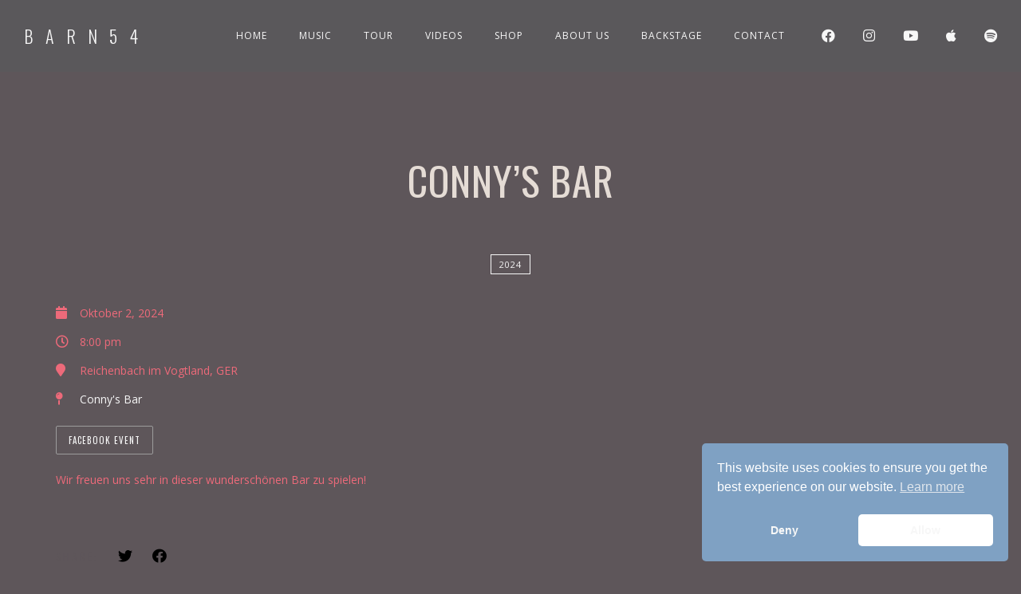

--- FILE ---
content_type: text/html; charset=UTF-8
request_url: https://barn54.de/events/connys-bar-2/
body_size: 53016
content:
<!DOCTYPE html>
<html lang="de">
<head>
	<meta charset="UTF-8" />
	<meta name="viewport" content="width=device-width, initial-scale=1, maximum-scale=1">  
				<meta property="og:description" content="<p>Wir freuen uns sehr in dieser wunderschönen Bar zu spielen! &nbsp;</p>
" />
				<link rel="icon" href="https://barn54.de/wp-content/uploads/2021/06/cropped-PicsArt_06-30-09.49.59-e1625039561492-32x32.png" sizes="32x32" />
<link rel="icon" href="https://barn54.de/wp-content/uploads/2021/06/cropped-PicsArt_06-30-09.49.59-e1625039561492-192x192.png" sizes="192x192" />
<link rel="apple-touch-icon" href="https://barn54.de/wp-content/uploads/2021/06/cropped-PicsArt_06-30-09.49.59-e1625039561492-180x180.png" />
<meta name="msapplication-TileImage" content="https://barn54.de/wp-content/uploads/2021/06/cropped-PicsArt_06-30-09.49.59-e1625039561492-270x270.png" />

		<title>Conny&#8217;s Bar &#8211; barn54</title>
<meta name='robots' content='max-image-preview:large' />
<link rel="alternate" type="application/rss+xml" title="barn54 &raquo; Feed" href="https://barn54.de/feed/" />
<link rel="alternate" type="application/rss+xml" title="barn54 &raquo; Kommentar-Feed" href="https://barn54.de/comments/feed/" />
<link rel="alternate" title="oEmbed (JSON)" type="application/json+oembed" href="https://barn54.de/wp-json/oembed/1.0/embed?url=https%3A%2F%2Fbarn54.de%2Fevents%2Fconnys-bar-2%2F" />
<link rel="alternate" title="oEmbed (XML)" type="text/xml+oembed" href="https://barn54.de/wp-json/oembed/1.0/embed?url=https%3A%2F%2Fbarn54.de%2Fevents%2Fconnys-bar-2%2F&#038;format=xml" />
<style id='wp-img-auto-sizes-contain-inline-css' type='text/css'>
img:is([sizes=auto i],[sizes^="auto," i]){contain-intrinsic-size:3000px 1500px}
/*# sourceURL=wp-img-auto-sizes-contain-inline-css */
</style>
<link rel='stylesheet' id='dashicons-css' href='https://barn54.de/wp-includes/css/dashicons.min.css?ver=6.9' type='text/css' media='all' />
<link rel='stylesheet' id='thickbox-css' href='https://barn54.de/wp-includes/js/thickbox/thickbox.css?ver=6.9' type='text/css' media='all' />
<link rel='stylesheet' id='sbi_styles-css' href='https://barn54.de/wp-content/plugins/instagram-feed/css/sbi-styles.min.css?ver=6.10.0' type='text/css' media='all' />
<style id='wp-emoji-styles-inline-css' type='text/css'>

	img.wp-smiley, img.emoji {
		display: inline !important;
		border: none !important;
		box-shadow: none !important;
		height: 1em !important;
		width: 1em !important;
		margin: 0 0.07em !important;
		vertical-align: -0.1em !important;
		background: none !important;
		padding: 0 !important;
	}
/*# sourceURL=wp-emoji-styles-inline-css */
</style>
<link rel='stylesheet' id='wp-block-library-css' href='https://barn54.de/wp-includes/css/dist/block-library/style.min.css?ver=6.9' type='text/css' media='all' />
<style id='classic-theme-styles-inline-css' type='text/css'>
/*! This file is auto-generated */
.wp-block-button__link{color:#fff;background-color:#32373c;border-radius:9999px;box-shadow:none;text-decoration:none;padding:calc(.667em + 2px) calc(1.333em + 2px);font-size:1.125em}.wp-block-file__button{background:#32373c;color:#fff;text-decoration:none}
/*# sourceURL=/wp-includes/css/classic-themes.min.css */
</style>
<style id='feedzy-rss-feeds-loop-style-inline-css' type='text/css'>
.wp-block-feedzy-rss-feeds-loop{display:grid;gap:24px;grid-template-columns:repeat(1,1fr)}@media(min-width:782px){.wp-block-feedzy-rss-feeds-loop.feedzy-loop-columns-2,.wp-block-feedzy-rss-feeds-loop.feedzy-loop-columns-3,.wp-block-feedzy-rss-feeds-loop.feedzy-loop-columns-4,.wp-block-feedzy-rss-feeds-loop.feedzy-loop-columns-5{grid-template-columns:repeat(2,1fr)}}@media(min-width:960px){.wp-block-feedzy-rss-feeds-loop.feedzy-loop-columns-2{grid-template-columns:repeat(2,1fr)}.wp-block-feedzy-rss-feeds-loop.feedzy-loop-columns-3{grid-template-columns:repeat(3,1fr)}.wp-block-feedzy-rss-feeds-loop.feedzy-loop-columns-4{grid-template-columns:repeat(4,1fr)}.wp-block-feedzy-rss-feeds-loop.feedzy-loop-columns-5{grid-template-columns:repeat(5,1fr)}}.wp-block-feedzy-rss-feeds-loop .wp-block-image.is-style-rounded img{border-radius:9999px}.wp-block-feedzy-rss-feeds-loop .wp-block-image:has(:is(img:not([src]),img[src=""])){display:none}

/*# sourceURL=https://barn54.de/wp-content/plugins/feedzy-rss-feeds/build/loop/style-index.css */
</style>
<style id='global-styles-inline-css' type='text/css'>
:root{--wp--preset--aspect-ratio--square: 1;--wp--preset--aspect-ratio--4-3: 4/3;--wp--preset--aspect-ratio--3-4: 3/4;--wp--preset--aspect-ratio--3-2: 3/2;--wp--preset--aspect-ratio--2-3: 2/3;--wp--preset--aspect-ratio--16-9: 16/9;--wp--preset--aspect-ratio--9-16: 9/16;--wp--preset--color--black: #000000;--wp--preset--color--cyan-bluish-gray: #abb8c3;--wp--preset--color--white: #ffffff;--wp--preset--color--pale-pink: #f78da7;--wp--preset--color--vivid-red: #cf2e2e;--wp--preset--color--luminous-vivid-orange: #ff6900;--wp--preset--color--luminous-vivid-amber: #fcb900;--wp--preset--color--light-green-cyan: #7bdcb5;--wp--preset--color--vivid-green-cyan: #00d084;--wp--preset--color--pale-cyan-blue: #8ed1fc;--wp--preset--color--vivid-cyan-blue: #0693e3;--wp--preset--color--vivid-purple: #9b51e0;--wp--preset--gradient--vivid-cyan-blue-to-vivid-purple: linear-gradient(135deg,rgb(6,147,227) 0%,rgb(155,81,224) 100%);--wp--preset--gradient--light-green-cyan-to-vivid-green-cyan: linear-gradient(135deg,rgb(122,220,180) 0%,rgb(0,208,130) 100%);--wp--preset--gradient--luminous-vivid-amber-to-luminous-vivid-orange: linear-gradient(135deg,rgb(252,185,0) 0%,rgb(255,105,0) 100%);--wp--preset--gradient--luminous-vivid-orange-to-vivid-red: linear-gradient(135deg,rgb(255,105,0) 0%,rgb(207,46,46) 100%);--wp--preset--gradient--very-light-gray-to-cyan-bluish-gray: linear-gradient(135deg,rgb(238,238,238) 0%,rgb(169,184,195) 100%);--wp--preset--gradient--cool-to-warm-spectrum: linear-gradient(135deg,rgb(74,234,220) 0%,rgb(151,120,209) 20%,rgb(207,42,186) 40%,rgb(238,44,130) 60%,rgb(251,105,98) 80%,rgb(254,248,76) 100%);--wp--preset--gradient--blush-light-purple: linear-gradient(135deg,rgb(255,206,236) 0%,rgb(152,150,240) 100%);--wp--preset--gradient--blush-bordeaux: linear-gradient(135deg,rgb(254,205,165) 0%,rgb(254,45,45) 50%,rgb(107,0,62) 100%);--wp--preset--gradient--luminous-dusk: linear-gradient(135deg,rgb(255,203,112) 0%,rgb(199,81,192) 50%,rgb(65,88,208) 100%);--wp--preset--gradient--pale-ocean: linear-gradient(135deg,rgb(255,245,203) 0%,rgb(182,227,212) 50%,rgb(51,167,181) 100%);--wp--preset--gradient--electric-grass: linear-gradient(135deg,rgb(202,248,128) 0%,rgb(113,206,126) 100%);--wp--preset--gradient--midnight: linear-gradient(135deg,rgb(2,3,129) 0%,rgb(40,116,252) 100%);--wp--preset--font-size--small: 13px;--wp--preset--font-size--medium: 20px;--wp--preset--font-size--large: 36px;--wp--preset--font-size--x-large: 42px;--wp--preset--spacing--20: 0.44rem;--wp--preset--spacing--30: 0.67rem;--wp--preset--spacing--40: 1rem;--wp--preset--spacing--50: 1.5rem;--wp--preset--spacing--60: 2.25rem;--wp--preset--spacing--70: 3.38rem;--wp--preset--spacing--80: 5.06rem;--wp--preset--shadow--natural: 6px 6px 9px rgba(0, 0, 0, 0.2);--wp--preset--shadow--deep: 12px 12px 50px rgba(0, 0, 0, 0.4);--wp--preset--shadow--sharp: 6px 6px 0px rgba(0, 0, 0, 0.2);--wp--preset--shadow--outlined: 6px 6px 0px -3px rgb(255, 255, 255), 6px 6px rgb(0, 0, 0);--wp--preset--shadow--crisp: 6px 6px 0px rgb(0, 0, 0);}:where(.is-layout-flex){gap: 0.5em;}:where(.is-layout-grid){gap: 0.5em;}body .is-layout-flex{display: flex;}.is-layout-flex{flex-wrap: wrap;align-items: center;}.is-layout-flex > :is(*, div){margin: 0;}body .is-layout-grid{display: grid;}.is-layout-grid > :is(*, div){margin: 0;}:where(.wp-block-columns.is-layout-flex){gap: 2em;}:where(.wp-block-columns.is-layout-grid){gap: 2em;}:where(.wp-block-post-template.is-layout-flex){gap: 1.25em;}:where(.wp-block-post-template.is-layout-grid){gap: 1.25em;}.has-black-color{color: var(--wp--preset--color--black) !important;}.has-cyan-bluish-gray-color{color: var(--wp--preset--color--cyan-bluish-gray) !important;}.has-white-color{color: var(--wp--preset--color--white) !important;}.has-pale-pink-color{color: var(--wp--preset--color--pale-pink) !important;}.has-vivid-red-color{color: var(--wp--preset--color--vivid-red) !important;}.has-luminous-vivid-orange-color{color: var(--wp--preset--color--luminous-vivid-orange) !important;}.has-luminous-vivid-amber-color{color: var(--wp--preset--color--luminous-vivid-amber) !important;}.has-light-green-cyan-color{color: var(--wp--preset--color--light-green-cyan) !important;}.has-vivid-green-cyan-color{color: var(--wp--preset--color--vivid-green-cyan) !important;}.has-pale-cyan-blue-color{color: var(--wp--preset--color--pale-cyan-blue) !important;}.has-vivid-cyan-blue-color{color: var(--wp--preset--color--vivid-cyan-blue) !important;}.has-vivid-purple-color{color: var(--wp--preset--color--vivid-purple) !important;}.has-black-background-color{background-color: var(--wp--preset--color--black) !important;}.has-cyan-bluish-gray-background-color{background-color: var(--wp--preset--color--cyan-bluish-gray) !important;}.has-white-background-color{background-color: var(--wp--preset--color--white) !important;}.has-pale-pink-background-color{background-color: var(--wp--preset--color--pale-pink) !important;}.has-vivid-red-background-color{background-color: var(--wp--preset--color--vivid-red) !important;}.has-luminous-vivid-orange-background-color{background-color: var(--wp--preset--color--luminous-vivid-orange) !important;}.has-luminous-vivid-amber-background-color{background-color: var(--wp--preset--color--luminous-vivid-amber) !important;}.has-light-green-cyan-background-color{background-color: var(--wp--preset--color--light-green-cyan) !important;}.has-vivid-green-cyan-background-color{background-color: var(--wp--preset--color--vivid-green-cyan) !important;}.has-pale-cyan-blue-background-color{background-color: var(--wp--preset--color--pale-cyan-blue) !important;}.has-vivid-cyan-blue-background-color{background-color: var(--wp--preset--color--vivid-cyan-blue) !important;}.has-vivid-purple-background-color{background-color: var(--wp--preset--color--vivid-purple) !important;}.has-black-border-color{border-color: var(--wp--preset--color--black) !important;}.has-cyan-bluish-gray-border-color{border-color: var(--wp--preset--color--cyan-bluish-gray) !important;}.has-white-border-color{border-color: var(--wp--preset--color--white) !important;}.has-pale-pink-border-color{border-color: var(--wp--preset--color--pale-pink) !important;}.has-vivid-red-border-color{border-color: var(--wp--preset--color--vivid-red) !important;}.has-luminous-vivid-orange-border-color{border-color: var(--wp--preset--color--luminous-vivid-orange) !important;}.has-luminous-vivid-amber-border-color{border-color: var(--wp--preset--color--luminous-vivid-amber) !important;}.has-light-green-cyan-border-color{border-color: var(--wp--preset--color--light-green-cyan) !important;}.has-vivid-green-cyan-border-color{border-color: var(--wp--preset--color--vivid-green-cyan) !important;}.has-pale-cyan-blue-border-color{border-color: var(--wp--preset--color--pale-cyan-blue) !important;}.has-vivid-cyan-blue-border-color{border-color: var(--wp--preset--color--vivid-cyan-blue) !important;}.has-vivid-purple-border-color{border-color: var(--wp--preset--color--vivid-purple) !important;}.has-vivid-cyan-blue-to-vivid-purple-gradient-background{background: var(--wp--preset--gradient--vivid-cyan-blue-to-vivid-purple) !important;}.has-light-green-cyan-to-vivid-green-cyan-gradient-background{background: var(--wp--preset--gradient--light-green-cyan-to-vivid-green-cyan) !important;}.has-luminous-vivid-amber-to-luminous-vivid-orange-gradient-background{background: var(--wp--preset--gradient--luminous-vivid-amber-to-luminous-vivid-orange) !important;}.has-luminous-vivid-orange-to-vivid-red-gradient-background{background: var(--wp--preset--gradient--luminous-vivid-orange-to-vivid-red) !important;}.has-very-light-gray-to-cyan-bluish-gray-gradient-background{background: var(--wp--preset--gradient--very-light-gray-to-cyan-bluish-gray) !important;}.has-cool-to-warm-spectrum-gradient-background{background: var(--wp--preset--gradient--cool-to-warm-spectrum) !important;}.has-blush-light-purple-gradient-background{background: var(--wp--preset--gradient--blush-light-purple) !important;}.has-blush-bordeaux-gradient-background{background: var(--wp--preset--gradient--blush-bordeaux) !important;}.has-luminous-dusk-gradient-background{background: var(--wp--preset--gradient--luminous-dusk) !important;}.has-pale-ocean-gradient-background{background: var(--wp--preset--gradient--pale-ocean) !important;}.has-electric-grass-gradient-background{background: var(--wp--preset--gradient--electric-grass) !important;}.has-midnight-gradient-background{background: var(--wp--preset--gradient--midnight) !important;}.has-small-font-size{font-size: var(--wp--preset--font-size--small) !important;}.has-medium-font-size{font-size: var(--wp--preset--font-size--medium) !important;}.has-large-font-size{font-size: var(--wp--preset--font-size--large) !important;}.has-x-large-font-size{font-size: var(--wp--preset--font-size--x-large) !important;}
:where(.wp-block-post-template.is-layout-flex){gap: 1.25em;}:where(.wp-block-post-template.is-layout-grid){gap: 1.25em;}
:where(.wp-block-term-template.is-layout-flex){gap: 1.25em;}:where(.wp-block-term-template.is-layout-grid){gap: 1.25em;}
:where(.wp-block-columns.is-layout-flex){gap: 2em;}:where(.wp-block-columns.is-layout-grid){gap: 2em;}
:root :where(.wp-block-pullquote){font-size: 1.5em;line-height: 1.6;}
/*# sourceURL=global-styles-inline-css */
</style>
<link rel='stylesheet' id='rss-retriever-css' href='https://barn54.de/wp-content/plugins/wp-rss-retriever/inc/css/rss-retriever.css?ver=1.6.10' type='text/css' media='all' />
<link rel='stylesheet' id='cmplz-general-css' href='https://barn54.de/wp-content/plugins/complianz-gdpr/assets/css/cookieblocker.min.css?ver=1765991692' type='text/css' media='all' />
<link rel='stylesheet' id='nsc_bar_nice-cookie-consent-css' href='https://barn54.de/wp-content/plugins/beautiful-and-responsive-cookie-consent/public/cookieNSCconsent.min.css?ver=4.9.2' type='text/css' media='all' />
<link rel='stylesheet' id='style-css' href='https://barn54.de/wp-content/themes/lucille/style.css?ver=2.3.7.2' type='text/css' media='all' />
<link rel='stylesheet' id='default_fonts-css' href='https://barn54.de/wp-content/themes/lucille/core/css/fonts/default_fonts.css?ver=6.9' type='text/css' media='all' />
<link rel='stylesheet' id='jamsession-opensans-oswald-css' href='https://fonts.googleapis.com/css?family=Open+Sans%3A400%2C600%2C700%2C800%7COswald%3A300%2C400%2C700&#038;subset=latin%2Clatin-ext&#038;ver=6.9' type='text/css' media='all' />
<link rel='stylesheet' id='color_scheme_css-css' href='https://barn54.de/wp-content/themes/lucille/core/css/white_on_black.css?ver=6.9' type='text/css' media='all' />
<link rel='stylesheet' id='lightbox-css' href='https://barn54.de/wp-content/themes/lucille/assets/lightbox2/css/lightbox.css?ver=6.9' type='text/css' media='all' />
<link rel='stylesheet' id='font_awesome-css' href='https://barn54.de/wp-content/themes/lucille/assets/font-awesome-5.15.1/css/font-awesome.min.css?ver=6.9' type='text/css' media='all' />
<link rel='stylesheet' id='linearicons-css' href='https://barn54.de/wp-content/themes/lucille/assets/linearicons/style.css?ver=6.9' type='text/css' media='all' />
<link rel='stylesheet' id='justified-gallery-css' href='https://barn54.de/wp-content/themes/lucille/assets/justifiedGallery/css/justifiedGallery.min.css?ver=6.9' type='text/css' media='all' />
<link rel='stylesheet' id='unslider-css' href='https://barn54.de/wp-content/themes/lucille/assets/unslider/unslider.css?ver=6.9' type='text/css' media='all' />
<script type="text/javascript" src="https://barn54.de/wp-includes/js/jquery/jquery.min.js?ver=3.7.1" id="jquery-core-js"></script>
<script type="text/javascript" src="https://barn54.de/wp-includes/js/jquery/jquery-migrate.min.js?ver=3.4.1" id="jquery-migrate-js"></script>
<script></script><link rel="https://api.w.org/" href="https://barn54.de/wp-json/" /><link rel="EditURI" type="application/rsd+xml" title="RSD" href="https://barn54.de/xmlrpc.php?rsd" />
<meta name="generator" content="WordPress 6.9" />
<link rel="canonical" href="https://barn54.de/events/connys-bar-2/" />
<link rel='shortlink' href='https://barn54.de/?p=3323' />
<style type="text/css">
.feedzy-rss-link-icon:after {
	content: url("https://barn54.de/wp-content/plugins/feedzy-rss-feeds/img/external-link.png");
	margin-left: 3px;
}
</style>
				<!--Customizer CSS-->
		<style type="text/css">
			a:hover, .vibrant_hover:hover, .vibrant_hover a:hover, .lc_vibrant_color, .vibrant_color, .black_on_white .lc_vibrant_color,  #recentcomments a:hover, .tagcloud a:hover, .widget_meta a:hover, .widget_pages a:hover, .widget_categories a:hover, .widget_recent_entries a:hover, .widget_archive a:hover, .lc_copy_area a:hover, .lc_swp_content a:hover, .lc_sharing_icons a:hover, .lc_post_meta a:hover, .post_item:hover > .post_item_details a h2, .lc_blog_masonry_brick.has_thumbnail .lc_post_meta a:hover, .post_item.no_thumbnail .lc_post_meta a:hover, .post_item:hover > a h2, .lucille_cf_error, .woocommerce ul.products li.product .price, .woocommerce div.product p.price, .woocommerce div.product span.price, .woocommerce-message:before, .woocommerce a.remove, .woocommerce-info:before, .woocommerce form .form-row .required, .woocommerce form .form-row.woocommerce-invalid label, a.about_paypal, .single_video_item:hover h3, .goto_next_section, .swp_single_artist:hover .artist_name, .single_artist_item .artist_title:hover, .woocommerce-MyAccount-navigation-link.is-active a  { color: #ed6a7a; }.lc_swp_vibrant_bgc, .cart-contents-count, #recentcomments li:before, .lc_button:hover, .woocommerce a.button:hover,  #commentform input#submit:hover,.single_track .mejs-controls .mejs-time-rail .mejs-time-current, .lc_blog_masonry_brick:hover > .post_item_details .lc_button, .woocommerce span.onsale, .woocommerce ul.products li.product:hover > a.button, .woocommerce #respond input#submit:hover, .woocommerce input.button:hover, input.button:hover, .woocommerce a.button.alt:hover, .woocommerce a.remove:hover, .woocommerce input.button.alt, .woocommerce input.button.alt:hover, .unslider-nav ol li.unslider-active, input[type="submit"]:hover, .woocommerce button.button.alt, .woocommerce button.button, .swp_events_subscribe a:hover { background-color: #ed6a7a; }.lc_button:hover, input[type="submit"]:hover, .woocommerce a.button:hover, .lc_blog_masonry_brick:hover > .post_item_details .lc_button, .woocommerce ul.products li.product:hover > a.button, .woocommerce button.button.alt:hover, .woocommerce #respond input#submit:hover, input.button:hover, .woocommerce input.button:hover,  .woocommerce .shop_table_responsive input.button, .white_on_black .woocommerce a.button.alt:hover, .woocommerce-info, .woocommerce form .form-row.woocommerce-invalid input.input-text, .unslider-nav ol li.unslider-active, input.lucille_cf_input:focus, textarea.lucille_cf_input:focus, .woocommerce button.button.alt, .woocommerce button.button, .woocommerce form .form-row input.input-text:focus, .woocommerce form .form-row textarea:focus, .wpcf7-form-control-wrap input:focus, .wpcf7-form-control-wrap textarea:focus, .swp_events_subscribe a, .woocommerce form.login input.woocommerce-Input--text:focus { border-color: #ed6a7a !important; } #lc_page_header { background-color: #5a585b; } header.sticky_enabled .header_inner{ background-color: rgba(0,0,0,0.17); } .header_inner.lc_mobile_menu, .mobile_navigation_container { background-color: #5a585b; }.mobile_navigation ul li { border-bottom-color: #5a585b;}  li.menu-item a, #logo a, .classic_header_icon, .classic_header_icon a,  .classic_header_icon:hover, .classic_header_icon a:hover{ color: #f7f7f7; } li.menu-item a:hover { color: #ed6a7a; }ul.sub-menu li.menu-item a  { color: #f7f7f7; }.creative_menu ul.sub-menu li.menu-item-has-children::before { border-left-color: #f7f7f7; } ul.sub-menu li.menu-item a:hover { color: #5a585b; }.creative_menu ul.sub-menu li.menu-item-has-children:hover::before { border-left-color: #5a585b; }li.current-menu-item a, li.current-menu-parent a, li.current-menu-ancestor a{ color: #ed6a7a; } ul.sub-menu li { background-color: #ed6a7a; }.nav_creative_container { background-color: rgba(219,219,219,0.9); }.creative_header_icon, .creative_header_icon a, .creative_header_icon a.cart-contents:hover { color: #ed6a7a; }.creative_header_icon.lc_social_icon:hover, .creative_header_icon.lc_social_icon a:hover { color: #ed6a7a; }.hmb_line { background-color: #ed6a7a; }.post_item.lc_blog_masonry_brick.no_thumbnail, .gallery_brick_overlay { background-color: #5e565a; }
			

		</style>
		<meta name="generator" content="Elementor 3.34.2; features: additional_custom_breakpoints; settings: css_print_method-external, google_font-enabled, font_display-auto">
			<style>
				.e-con.e-parent:nth-of-type(n+4):not(.e-lazyloaded):not(.e-no-lazyload),
				.e-con.e-parent:nth-of-type(n+4):not(.e-lazyloaded):not(.e-no-lazyload) * {
					background-image: none !important;
				}
				@media screen and (max-height: 1024px) {
					.e-con.e-parent:nth-of-type(n+3):not(.e-lazyloaded):not(.e-no-lazyload),
					.e-con.e-parent:nth-of-type(n+3):not(.e-lazyloaded):not(.e-no-lazyload) * {
						background-image: none !important;
					}
				}
				@media screen and (max-height: 640px) {
					.e-con.e-parent:nth-of-type(n+2):not(.e-lazyloaded):not(.e-no-lazyload),
					.e-con.e-parent:nth-of-type(n+2):not(.e-lazyloaded):not(.e-no-lazyload) * {
						background-image: none !important;
					}
				}
			</style>
			<meta name="generator" content="Powered by WPBakery Page Builder - drag and drop page builder for WordPress."/>
  
		<style type="text/css">  
			body, .woocommerce .woocommerce-ordering select option, table.variations select { background-color: #f7f7f7; }  
		</style>  
		<meta name="generator" content="Powered by Slider Revolution 6.6.8 - responsive, Mobile-Friendly Slider Plugin for WordPress with comfortable drag and drop interface." />
<link rel="icon" href="https://barn54.de/wp-content/uploads/2021/06/cropped-PicsArt_06-30-09.49.59-e1625039561492-32x32.png" sizes="32x32" />
<link rel="icon" href="https://barn54.de/wp-content/uploads/2021/06/cropped-PicsArt_06-30-09.49.59-e1625039561492-192x192.png" sizes="192x192" />
<link rel="apple-touch-icon" href="https://barn54.de/wp-content/uploads/2021/06/cropped-PicsArt_06-30-09.49.59-e1625039561492-180x180.png" />
<meta name="msapplication-TileImage" content="https://barn54.de/wp-content/uploads/2021/06/cropped-PicsArt_06-30-09.49.59-e1625039561492-270x270.png" />
<script>function setREVStartSize(e){
			//window.requestAnimationFrame(function() {
				window.RSIW = window.RSIW===undefined ? window.innerWidth : window.RSIW;
				window.RSIH = window.RSIH===undefined ? window.innerHeight : window.RSIH;
				try {
					var pw = document.getElementById(e.c).parentNode.offsetWidth,
						newh;
					pw = pw===0 || isNaN(pw) || (e.l=="fullwidth" || e.layout=="fullwidth") ? window.RSIW : pw;
					e.tabw = e.tabw===undefined ? 0 : parseInt(e.tabw);
					e.thumbw = e.thumbw===undefined ? 0 : parseInt(e.thumbw);
					e.tabh = e.tabh===undefined ? 0 : parseInt(e.tabh);
					e.thumbh = e.thumbh===undefined ? 0 : parseInt(e.thumbh);
					e.tabhide = e.tabhide===undefined ? 0 : parseInt(e.tabhide);
					e.thumbhide = e.thumbhide===undefined ? 0 : parseInt(e.thumbhide);
					e.mh = e.mh===undefined || e.mh=="" || e.mh==="auto" ? 0 : parseInt(e.mh,0);
					if(e.layout==="fullscreen" || e.l==="fullscreen")
						newh = Math.max(e.mh,window.RSIH);
					else{
						e.gw = Array.isArray(e.gw) ? e.gw : [e.gw];
						for (var i in e.rl) if (e.gw[i]===undefined || e.gw[i]===0) e.gw[i] = e.gw[i-1];
						e.gh = e.el===undefined || e.el==="" || (Array.isArray(e.el) && e.el.length==0)? e.gh : e.el;
						e.gh = Array.isArray(e.gh) ? e.gh : [e.gh];
						for (var i in e.rl) if (e.gh[i]===undefined || e.gh[i]===0) e.gh[i] = e.gh[i-1];
											
						var nl = new Array(e.rl.length),
							ix = 0,
							sl;
						e.tabw = e.tabhide>=pw ? 0 : e.tabw;
						e.thumbw = e.thumbhide>=pw ? 0 : e.thumbw;
						e.tabh = e.tabhide>=pw ? 0 : e.tabh;
						e.thumbh = e.thumbhide>=pw ? 0 : e.thumbh;
						for (var i in e.rl) nl[i] = e.rl[i]<window.RSIW ? 0 : e.rl[i];
						sl = nl[0];
						for (var i in nl) if (sl>nl[i] && nl[i]>0) { sl = nl[i]; ix=i;}
						var m = pw>(e.gw[ix]+e.tabw+e.thumbw) ? 1 : (pw-(e.tabw+e.thumbw)) / (e.gw[ix]);
						newh =  (e.gh[ix] * m) + (e.tabh + e.thumbh);
					}
					var el = document.getElementById(e.c);
					if (el!==null && el) el.style.height = newh+"px";
					el = document.getElementById(e.c+"_wrapper");
					if (el!==null && el) {
						el.style.height = newh+"px";
						el.style.display = "block";
					}
				} catch(e){
					console.log("Failure at Presize of Slider:" + e)
				}
			//});
		  };</script>
		<style type="text/css" id="wp-custom-css">
			nav.mobile_navigation {
	text-align: right;
}

div.sbi_header_text {
	margin-left: 1rem;
}
.mobile_menu_icon.lc_social_icon,
.mobile_menu_icon.lc_social_icon a,
.mobile_menu_icon.lc_social_icon i,
.creative_header_icon.lc_social_icon,
.creative_header_icon.lc_social_icon a,
.creative_header_icon.lc_social_icon i {
    color: #de6b48 !important;
}
body.single-js_events,
body.single-js_events #lc_swp_wrapper,
body.single-js_events #lc_swp_wrapper .white_on_black,
body.single-js_events #lc_swp_wrapper .footer_widget_overlay,
body.single-js_events #lc_swp_wrapper .lc_copy_area.lc_swp_bg_color.white_on_black {
  background-color: #5e565a!important; 
  color: #ed6a7a !important;           
}
body.single-post,
body.single-post #lc_swp_wrapper,
body.single-post #lc_swp_wrapper .white_on_black,
body.single-post #lc_swp_wrapper .footer_widget_overlay,
body.single-post #lc_swp_wrapper .lc_copy_area.lc_swp_bg_color.white_on_black {
  background-color: #5e565a !important; 
  color: #ed6a7a !important;           
}
.footer_widget_overlay,
.lc_copy_area.lc_swp_bg_color {
  background-color: #5e565a !important; 
  background-image: none !important; 
  opacity: 1 !important;            
}
#footer_sidebars_inner {
  display: block !important;  
}


#footer_sidebar1.lc_footer_sidebar {
  width: 100% !important;
  float: none !important;
  display: block !important;
  margin: 0 auto !important;
}


#footer_sidebar2,
#footer_sidebar3,
#footer_sidebar4 {
  display: none !important;
}
/* Normal links */
.white_on_black a,
.white_on_black a:visited {
  color: #f7f7f7 !important;
  transition: color 0.25s ease;
}

/* Hover / focus links */
.white_on_black a:hover,
.white_on_black a:focus {
  color: #ed6a7a !important;
}
/* Footer: kill the yellow accent and use your colors */
.footer_widget_overlay a,
.footer_widget_overlay a:visited,
.lc_copy_area.lc_swp_bg_color a,
.lc_copy_area.lc_swp_bg_color a:visited,
#footer_sidebars_inner a,
#footer_sidebars_inner a:visited {
  color: #f7f7f7 !important;
  transition: color 0.25s ease;
}

.footer_widget_overlay a:hover,
.footer_widget_overlay a:focus,
.lc_copy_area.lc_swp_bg_color a:hover,
.lc_copy_area.lc_swp_bg_color a:focus,
#footer_sidebars_inner a:hover,
#footer_sidebars_inner a:focus {
  color: #ed6a7a !important;
}
/* Links site-wide: normal almost white, hover pink */
a,
a:visited {
  color: #f7f7f7 !important;
  transition: color 0.25s ease;
}

.white_on_black .vc_btn3[href*="amazon"],
.white_on_black .lc_button[href*="amazon"] {
  background: transparent !important;
  border: 1px solid #000 !important;
  color: #000 !important;
}
/* ===============================
   Amazon + Spotify buttons
   Default: black
   Hover: pink
   No size changes
   =============================== */

/* AMAZON + SPOTIFY – default state */
.white_on_black a[href*="amazon"],
.white_on_black a[href*="amzn"],
.white_on_black a[href*="spotify"] {
  background-color: #000 !important;
  border: 1px solid #000 !important;
  color: #f7f7f7 !important;

  /* keep original size */
  padding: 0 !important;
  display: inline !important;

  transition: color 0.25s ease, border-color 0.25s ease;
}

/* AMAZON + SPOTIFY – hover / focus */
.white_on_black a[href*="amazon"]:hover,
.white_on_black a[href*="amzn"]:hover,
.white_on_black a[href*="spotify"]:hover,
.white_on_black a[href*="amazon"]:focus,
.white_on_black a[href*="amzn"]:focus,
.white_on_black a[href*="spotify"]:focus {
  color: #ed6a7a !important;
  border-color: #ed6a7a !important;
}

/* WPBakery / Lucille button variants */
.white_on_black .vc_btn3[href*="amazon"],
.white_on_black .vc_btn3[href*="spotify"],
.white_on_black .lc_button[href*="amazon"],
.white_on_black .lc_button[href*="spotify"] {
  background-color: #000 !important;
  border-color: #000 !important;
  color: #f7f7f7 !important;
}

.white_on_black .vc_btn3[href*="amazon"]:hover,
.white_on_black .vc_btn3[href*="spotify"]:hover,
.white_on_black .lc_button[href*="amazon"]:hover,
.white_on_black .lc_button[href*="spotify"]:hover {
  color: #ed6a7a !important;
  border-color: #ed6a7a !important;
}
/* Sharing / social icons in white_on_black: default black, hover pink */
.white_on_black .lc_sharing_icons a,
.white_on_black .lc_sharing_icons a:visited,
.white_on_black .lc_sharing_icons a i,
.white_on_black .lc_sharing_icons a:visited i,
.white_on_black .lc_sharing_icons a svg,
.white_on_black .lc_sharing_icons a:visited svg {
  color: #000 !important;
  fill: #000 !important;
  transition: color 0.25s ease, fill 0.25s ease;
}

.white_on_black .lc_sharing_icons a:hover,
.white_on_black .lc_sharing_icons a:focus,
.white_on_black .lc_sharing_icons a:hover i,
.white_on_black .lc_sharing_icons a:focus i,
.white_on_black .lc_sharing_icons a:hover svg,
.white_on_black .lc_sharing_icons a:focus svg {
  color: #ed6a7a !important;
  fill: #ed6a7a !important;
}
		</style>
		<noscript><style> .wpb_animate_when_almost_visible { opacity: 1; }</style></noscript>
</head>

<body  class="wp-singular js_events-template-default single single-js_events postid-3323 custom-background wp-theme-lucille wpb-js-composer js-comp-ver-7.2 vc_responsive elementor-default elementor-kit-2943">
	<div id="lc_swp_wrapper">
		
<header id="lc_page_header" class="header_centered_menu_logo_left lc_sticky_menu" data-menubg="" data-menucol="">
	<div class="header_inner lc_wide_menu lc_swp_full">
		<div id="logo">
			
					<a href="https://barn54.de" class="global_logo"> barn54</a>

							</div>

		<div class="classic_header_icons">
									
							<div class="classic_header_icon lc_social_icon centered2">
								<a href="https://www.facebook.com/barn54" target="_blank">
									<i class="fab fa-facebook"></i>
								</a>
							</div>
												
							<div class="classic_header_icon lc_social_icon centered2">
								<a href="https://www.instagram.com/barn.54/" target="_blank">
									<i class="fab fa-instagram"></i>
								</a>
							</div>
												
							<div class="classic_header_icon lc_social_icon centered2">
								<a href="https://www.youtube.com/channel/UCy92yCDxDp-2FTDsAk9MOdg" target="_blank">
									<i class="fab fa-youtube"></i>
								</a>
							</div>
												
							<div class="classic_header_icon lc_social_icon centered2">
								<a href="https://music.apple.com/us/artist/barn54/1243551798" target="_blank">
									<i class="fab fa-apple"></i>
								</a>
							</div>
												
							<div class="classic_header_icon lc_social_icon centered2">
								<a href="https://open.spotify.com/artist/7kT8o75dQBTybZIB1RC8ty" target="_blank">
									<i class="fab fa-spotify"></i>
								</a>
							</div>
						
			
			
		</div>		

		<nav class="classic_menu centered_menu_logo_left"><ul id="menu-main-menu" class="menu"><li id="menu-item-2472" class="menu-item menu-item-type-custom menu-item-object-custom menu-item-home menu-item-2472"><a href="http://barn54.de">Home</a></li>
<li id="menu-item-2483" class="menu-item menu-item-type-post_type menu-item-object-page menu-item-2483"><a href="https://barn54.de/discography/">Music</a></li>
<li id="menu-item-2474" class="menu-item menu-item-type-custom menu-item-object-custom menu-item-has-children menu-item-2474"><a href="#">Tour</a>
<ul class="sub-menu">
	<li id="menu-item-2475" class="menu-item menu-item-type-post_type menu-item-object-page menu-item-2475"><a href="https://barn54.de/events/">Upcoming Events</a></li>
	<li id="menu-item-2485" class="menu-item menu-item-type-post_type menu-item-object-page menu-item-2485"><a href="https://barn54.de/past-events/">Past Events</a></li>
</ul>
</li>
<li id="menu-item-2486" class="menu-item menu-item-type-post_type menu-item-object-page menu-item-2486"><a href="https://barn54.de/videos/">Videos</a></li>
<li id="menu-item-2490" class="menu-item menu-item-type-post_type menu-item-object-page menu-item-2490"><a href="https://barn54.de/shop/">Shop</a></li>
<li id="menu-item-2987" class="menu-item menu-item-type-post_type menu-item-object-page menu-item-2987"><a href="https://barn54.de/about-us/">About us</a></li>
<li id="menu-item-3733" class="menu-item menu-item-type-custom menu-item-object-custom menu-item-3733"><a href="https://sonderbusking.com" title="Behind the scenes of barn54">Backstage</a></li>
<li id="menu-item-2482" class="menu-item menu-item-type-post_type menu-item-object-page menu-item-2482"><a href="https://barn54.de/contact/">Contact</a></li>
</ul></nav>	</div>
	<div class="header_inner lc_mobile_menu lc_swp_full">
	<div id="mobile_logo" class="lc_logo_centered">
		
				<a href="https://barn54.de"> barn54</a>

						
	</div>

	<div class="creative_right">
		
		<div class="hmb_menu hmb_mobile">
			<div class="hmb_inner">
				<span class="hmb_line hmb1 transition2 mobile_hmb_line"></span>
				<span class="hmb_line hmb2 transition2 mobile_hmb_line"></span>
				<span class="hmb_line hmb3 transition2 mobile_hmb_line"></span>
			</div>
		</div>

			</div>

	<div class="creative_left">
		<div class="mobile_menu_icon creative_header_icon swp_show_mobile_socials">
			<i class="fas fa-share-alt"></i>
		</div>

		
		<div class="social_profiles_mobile">
			<div class="social_profiles_mobile_inner">
											<div class="mobile_menu_icon creative_header_icon lc_social_icon">
								<a href="https://www.facebook.com/barn54" target="_blank" class="mobile_menu_icon">
									<i class="fab fa-facebook"></i>
								</a>
							</div>
												<div class="mobile_menu_icon creative_header_icon lc_social_icon">
								<a href="https://www.instagram.com/barn.54/" target="_blank" class="mobile_menu_icon">
									<i class="fab fa-instagram"></i>
								</a>
							</div>
												<div class="mobile_menu_icon creative_header_icon lc_social_icon">
								<a href="https://www.youtube.com/channel/UCy92yCDxDp-2FTDsAk9MOdg" target="_blank" class="mobile_menu_icon">
									<i class="fab fa-youtube"></i>
								</a>
							</div>
												<div class="mobile_menu_icon creative_header_icon lc_social_icon">
								<a href="https://music.apple.com/us/artist/barn54/1243551798" target="_blank" class="mobile_menu_icon">
									<i class="fab fa-apple"></i>
								</a>
							</div>
												<div class="mobile_menu_icon creative_header_icon lc_social_icon">
								<a href="https://open.spotify.com/artist/7kT8o75dQBTybZIB1RC8ty" target="_blank" class="mobile_menu_icon">
									<i class="fab fa-spotify"></i>
								</a>
							</div>
								</div>


		</div>
	</div>
</div>

<div class="mobile_navigation_container lc_swp_full transition3">
	<nav class="mobile_navigation"><ul id="menu-main-menu-1" class="menu"><li class="menu-item menu-item-type-custom menu-item-object-custom menu-item-home menu-item-2472"><a href="http://barn54.de">Home</a></li>
<li class="menu-item menu-item-type-post_type menu-item-object-page menu-item-2483"><a href="https://barn54.de/discography/">Music</a></li>
<li class="menu-item menu-item-type-custom menu-item-object-custom menu-item-has-children menu-item-2474"><a href="#">Tour</a>
<ul class="sub-menu">
	<li class="menu-item menu-item-type-post_type menu-item-object-page menu-item-2475"><a href="https://barn54.de/events/">Upcoming Events</a></li>
	<li class="menu-item menu-item-type-post_type menu-item-object-page menu-item-2485"><a href="https://barn54.de/past-events/">Past Events</a></li>
</ul>
</li>
<li class="menu-item menu-item-type-post_type menu-item-object-page menu-item-2486"><a href="https://barn54.de/videos/">Videos</a></li>
<li class="menu-item menu-item-type-post_type menu-item-object-page menu-item-2490"><a href="https://barn54.de/shop/">Shop</a></li>
<li class="menu-item menu-item-type-post_type menu-item-object-page menu-item-2987"><a href="https://barn54.de/about-us/">About us</a></li>
<li class="menu-item menu-item-type-custom menu-item-object-custom menu-item-3733"><a href="https://sonderbusking.com" title="Behind the scenes of barn54">Backstage</a></li>
<li class="menu-item menu-item-type-post_type menu-item-object-page menu-item-2482"><a href="https://barn54.de/contact/">Contact</a></li>
</ul></nav></div>
</header>

<div id="heading_area" class=" default_cs no_subtitle">
	
		
	<div class="heading_content_container lc_swp_boxed no_subtitle has_cpt_tax">
		<div class="heading_titles_container">
			<div class="heading_area_title title_full_color no_subtitle">
				<h1 class="title_full_color"> Conny&#8217;s Bar </h1>
			</div>	
			
					</div>
		

	</div>

		
					<div class="lc_post_meta lc_cpt_category cpt_post_meta lc_swp_full">
				<span class="meta_entry lc_cpt_category">
					<a href="https://barn54.de/event_category/2024/" rel="tag">2024</a>				</span>
			</div>
			
		
</div>
		<div id="lc_swp_content" data-minheight="200" class="white_on_black">
					


			
		
<div class="lc_content_full lc_swp_boxed lc_basic_content_padding" itemscope itemtype="http://schema.org/Event">
	<div class="event_left_full">
		<div class="event_short_details" >
			<div class="lc_event_entry">
				<i class="fas fa-calendar" aria-hidden="true"></i>

				<span itemprop="startDate" content="2024-10-02T20:00:00+00:00">
				Oktober 2, 2024				</span>

							</div>

						<div class="lc_event_entry">
				<i class="far fa-clock" aria-hidden="true"></i>
				8:00 pm			</div>
			
			<div class="swp_location_schema" itemprop="location" itemscope itemtype="http://schema.org/Place">
								<div class="lc_event_entry">
					<i class="fas fa-map-marker" aria-hidden="true"></i>
					<span itemprop="address" itemscope itemtype="http://schema.org/PostalAddress"> Reichenbach im Vogtland, GER </span>
				</div>
				
								<div class="lc_event_entry">
					<i class="fas fa-map-pin" aria-hidden="true"></i>
										<a href="https://www.facebook.com/connysbar08468" target="_blank">
											<span itemprop="name">
							Conny&#039;s Bar						</span>
										</a>
									</div>
							</div>

			
			<div class="lc_event_entry display_none" itemprop="name">
				Conny&#8217;s Bar			</div>
			<a itemprop="url" href="https://barn54.de/events/connys-bar-2/" class="display_none">Event</a>
			<div itemprop="performer" itemscope itemtype="http://schema.org/MusicGroup" class="display_none">
				<span itemprop="name">barn54</span>
			</div>			
		</div>

		<div class="small_content_padding">
						<div class="lc_event_entry">
				
									<div class="lc_button">
						<a href="https://m.facebook.com/events/3595756434030771" target="_blank">
							Facebook Event 						</a>
					</div>
							</div>
			
			<div class="swp_event_content" itemprop="description">
				<p>Wir freuen uns sehr in dieser wunderschönen Bar zu spielen!</p>
<p>&nbsp;</p>
			</div>
			
			
		<div class="lc_sharing_icons">
			<span class="lc_share_item_text">Share:</span>
			<a href="https://twitter.com/intent/tweet?url=https%3A%2F%2Fbarn54.de%2Fevents%2Fconnys-bar-2%2F" target="_blank" class="lc_share_item">
				<i class="fab fa-twitter" aria-hidden="true"></i>
			</a>	

			<a href="http://www.facebook.com/sharer/sharer.php?u=https%3A%2F%2Fbarn54.de%2Fevents%2Fconnys-bar-2%2F" target="_blank" class="lc_share_item">
				<i class="fab fa-facebook" aria-hidden="true"></i>
			</a>

					</div>

				</div>
	</div>

	


	<div class="clearfix"></div>

</div>

<div class="lc_swp_boxed">
		<div class="lc_content_full gmap_container event_gmap">
		<iframe src="https://www.google.com/maps/embed?pb=!1m14!1m8!1m3!1d325983.16123102285!2d11.6390414!3d50.3340375!3m2!1i1024!2i768!4f13.1!3m3!1m2!1s0x47a0d5e8a43ab737%3A0xba6dc87271c2db17!2sConny's%20Bar!5e0!3m2!1sde!2sde!4v1683745517747!5m2!1sde!2sde" width="600" height="450" style="border:0"></iframe>	</div>
	</div>


	

	
	</div> <!--#lc_swp_content-->
					<div id="footer_sidebars">
					<div id="footer_sidebars_inner" class="clearfix lc_swp_full">
						<div id="footer_sidebar1" class="lc_footer_sidebar white_on_black">
							<div id="block-3" class="widget widget_block">
<details class="wp-block-details is-layout-flow wp-block-details-is-layout-flow"><summary></summary><div class="widget widget_text"><h2 class="widgettitle">Contact</h2>			<div class="textwidget"><p>
  info@barn54.de<br />
  &nbsp;|&nbsp;<br />
  <a href="https://barn54.de/privacy-policy/">Privacy Policy</a><br />
  &nbsp;|&nbsp;<br />
  <a href="https://barn54.de/impressum/">Impressum</a></p>
</div>
		</div></details>
</div>						</div>

						<div id="footer_sidebar2" class="lc_footer_sidebar white_on_black">
													</div>

						<div id="footer_sidebar3" class="lc_footer_sidebar white_on_black">
													</div>

						<div id="footer_sidebar4" class="lc_footer_sidebar white_on_black">
													</div>
					</div>

											<div class="lc_swp_overlay footer_widget_overlay" data-color="#ed6a7a">
						</div>
									</div>

						<div class="lc_copy_area lc_swp_bg_color white_on_black" data-color="#ed6a7a">
			
				© 2026. barn54. All rights reserved.
					</div>			
					<div id="lc_global_search">
	<div class="lc_global_search_inner">
		<form role="search" method="get" class="search-form" action="https://barn54.de/">
	<input name="s" required type="search" value=""
                   placeholder="search&hellip;"
                   class="input-search">

    <button type="submit" class="search-submit" title="Search">
        <i class="fas fa-search"></i>
    </button>
</form>

		
		<div class="close_search_form">
			<i class="fas fa-times"></i>
		</div>
	</div>
</div>	</div> <!--#lc_swp_wrapper-->
	
		<script>
			window.RS_MODULES = window.RS_MODULES || {};
			window.RS_MODULES.modules = window.RS_MODULES.modules || {};
			window.RS_MODULES.waiting = window.RS_MODULES.waiting || [];
			window.RS_MODULES.defered = true;
			window.RS_MODULES.moduleWaiting = window.RS_MODULES.moduleWaiting || {};
			window.RS_MODULES.type = 'compiled';
		</script>
		<script type="speculationrules">
{"prefetch":[{"source":"document","where":{"and":[{"href_matches":"/*"},{"not":{"href_matches":["/wp-*.php","/wp-admin/*","/wp-content/uploads/*","/wp-content/*","/wp-content/plugins/*","/wp-content/themes/lucille/*","/*\\?(.+)"]}},{"not":{"selector_matches":"a[rel~=\"nofollow\"]"}},{"not":{"selector_matches":".no-prefetch, .no-prefetch a"}}]},"eagerness":"conservative"}]}
</script>
<!-- Instagram Feed JS -->
<script type="text/javascript">
var sbiajaxurl = "https://barn54.de/wp-admin/admin-ajax.php";
</script>
			<script>
				const lazyloadRunObserver = () => {
					const lazyloadBackgrounds = document.querySelectorAll( `.e-con.e-parent:not(.e-lazyloaded)` );
					const lazyloadBackgroundObserver = new IntersectionObserver( ( entries ) => {
						entries.forEach( ( entry ) => {
							if ( entry.isIntersecting ) {
								let lazyloadBackground = entry.target;
								if( lazyloadBackground ) {
									lazyloadBackground.classList.add( 'e-lazyloaded' );
								}
								lazyloadBackgroundObserver.unobserve( entry.target );
							}
						});
					}, { rootMargin: '200px 0px 200px 0px' } );
					lazyloadBackgrounds.forEach( ( lazyloadBackground ) => {
						lazyloadBackgroundObserver.observe( lazyloadBackground );
					} );
				};
				const events = [
					'DOMContentLoaded',
					'elementor/lazyload/observe',
				];
				events.forEach( ( event ) => {
					document.addEventListener( event, lazyloadRunObserver );
				} );
			</script>
			<link rel='stylesheet' id='rs-plugin-settings-css' href='https://barn54.de/wp-content/plugins/revslider/public/assets/css/rs6.css?ver=6.6.8' type='text/css' media='all' />
<style id='rs-plugin-settings-inline-css' type='text/css'>
#rs-demo-id {}
/*# sourceURL=rs-plugin-settings-inline-css */
</style>
<script type="text/javascript" id="thickbox-js-extra">
/* <![CDATA[ */
var thickboxL10n = {"next":"N\u00e4chste \u003E","prev":"\u003C Vorherige","image":"Bild","of":"von","close":"Schlie\u00dfen","noiframes":"Diese Funktion erfordert iframes. Du hast jedoch iframes deaktiviert oder dein Browser unterst\u00fctzt diese nicht.","loadingAnimation":"https://barn54.de/wp-includes/js/thickbox/loadingAnimation.gif"};
//# sourceURL=thickbox-js-extra
/* ]]> */
</script>
<script type="text/javascript" src="https://barn54.de/wp-includes/js/thickbox/thickbox.js?ver=3.1-20121105" id="thickbox-js"></script>
<script type="text/javascript" id="lc_swp_contact_form-js-extra">
/* <![CDATA[ */
var DATAVALUES = {"ajaxurl":"https://barn54.de/wp-admin/admin-ajax.php"};
//# sourceURL=lc_swp_contact_form-js-extra
/* ]]> */
</script>
<script type="text/javascript" src="https://barn54.de/wp-content/plugins/lucille-music-core/js/lc_swp_contact_form.js?ver=6.9" id="lc_swp_contact_form-js"></script>
<script type="text/javascript" src="https://barn54.de/wp-content/plugins/revslider/public/assets/js/rbtools.min.js?ver=6.6.8" defer async id="tp-tools-js"></script>
<script type="text/javascript" src="https://barn54.de/wp-content/plugins/revslider/public/assets/js/rs6.min.js?ver=6.6.8" defer async id="revmin-js"></script>
<script type="text/javascript" src="https://barn54.de/wp-content/plugins/beautiful-and-responsive-cookie-consent/public/cookieNSCconsent.min.js?ver=4.9.2" id="nsc_bar_nice-cookie-consent_js-js"></script>
<script type="text/javascript" id="nsc_bar_nice-cookie-consent_js-js-after">
/* <![CDATA[ */
window.addEventListener("load",function(){  window.cookieconsent.initialise({"content":{"deny":"Deny","dismiss":"Got it","allow":"Allow","link":"Learn more","href":"https:\/\/barn54.de\/privacy-policy\/","message":"This website uses cookies to ensure you get the best experience on our website.","policy":"Cookie Settings","close":"x","savesettings":"Save Settings","target":"","linksecond":"Just another Link","hrefsecond":"https:\/\/yourdomain\/anotherLink"},"type":"opt-in","palette":{"popup":{"background":"#7FA1C3","text":"#fff"},"button":{"background":"#fff","text":"#C24147","border":""},"switches":{"background":"","backgroundChecked":"","switch":"","text":""}},"position":"bottom-right","theme":"classic","cookietypes":[{"label":"Technical","checked":"checked","disabled":"disabled","cookie_suffix":"tech"},{"label":"Marketing","checked":"","disabled":"","cookie_suffix":"marketing"}],"revokable":"0","container":"","customizedFont":"","dataLayerName":"dataLayer","improveBannerLoadingSpeed":"0","setDiffDefaultCookiesFirstPV":"0","blockScreen":"0","disableWithiniFrames":"0"})});
//# sourceURL=nsc_bar_nice-cookie-consent_js-js-after
/* ]]> */
</script>
<script type="text/javascript" src="https://barn54.de/wp-includes/js/imagesloaded.min.js?ver=5.0.0" id="imagesloaded-js"></script>
<script type="text/javascript" src="https://barn54.de/wp-includes/js/masonry.min.js?ver=4.2.2" id="masonry-js"></script>
<script type="text/javascript" src="https://barn54.de/wp-content/themes/lucille/core/js/jquery.debouncedresize.js?ver=6.9" id="debouncedresize-js"></script>
<script type="text/javascript" src="https://barn54.de/wp-content/themes/lucille/assets/justifiedGallery/js/jquery.justifiedGallery.min.js?ver=6.9" id="justified-gallery-js"></script>
<script type="text/javascript" src="https://barn54.de/wp-content/themes/lucille/assets/unslider/unslider-min.js?ver=6.9" id="unslider-js"></script>
<script type="text/javascript" src="https://barn54.de/wp-content/themes/lucille/assets/wavesurfer/wavesurfer.min.js?ver=6.9" id="wavesurfer-js"></script>
<script type="text/javascript" src="https://barn54.de/wp-content/themes/lucille/core/js/lucille_swp.js?ver=6.9" id="lucille_swp-js"></script>
<script type="text/javascript" src="https://barn54.de/wp-content/themes/lucille/assets/lightbox2/js/lightbox.js?ver=6.9" id="lightbox-js"></script>
			<script data-category="functional">
											</script>
			<script id="wp-emoji-settings" type="application/json">
{"baseUrl":"https://s.w.org/images/core/emoji/17.0.2/72x72/","ext":".png","svgUrl":"https://s.w.org/images/core/emoji/17.0.2/svg/","svgExt":".svg","source":{"concatemoji":"https://barn54.de/wp-includes/js/wp-emoji-release.min.js?ver=6.9"}}
</script>
<script type="module">
/* <![CDATA[ */
/*! This file is auto-generated */
const a=JSON.parse(document.getElementById("wp-emoji-settings").textContent),o=(window._wpemojiSettings=a,"wpEmojiSettingsSupports"),s=["flag","emoji"];function i(e){try{var t={supportTests:e,timestamp:(new Date).valueOf()};sessionStorage.setItem(o,JSON.stringify(t))}catch(e){}}function c(e,t,n){e.clearRect(0,0,e.canvas.width,e.canvas.height),e.fillText(t,0,0);t=new Uint32Array(e.getImageData(0,0,e.canvas.width,e.canvas.height).data);e.clearRect(0,0,e.canvas.width,e.canvas.height),e.fillText(n,0,0);const a=new Uint32Array(e.getImageData(0,0,e.canvas.width,e.canvas.height).data);return t.every((e,t)=>e===a[t])}function p(e,t){e.clearRect(0,0,e.canvas.width,e.canvas.height),e.fillText(t,0,0);var n=e.getImageData(16,16,1,1);for(let e=0;e<n.data.length;e++)if(0!==n.data[e])return!1;return!0}function u(e,t,n,a){switch(t){case"flag":return n(e,"\ud83c\udff3\ufe0f\u200d\u26a7\ufe0f","\ud83c\udff3\ufe0f\u200b\u26a7\ufe0f")?!1:!n(e,"\ud83c\udde8\ud83c\uddf6","\ud83c\udde8\u200b\ud83c\uddf6")&&!n(e,"\ud83c\udff4\udb40\udc67\udb40\udc62\udb40\udc65\udb40\udc6e\udb40\udc67\udb40\udc7f","\ud83c\udff4\u200b\udb40\udc67\u200b\udb40\udc62\u200b\udb40\udc65\u200b\udb40\udc6e\u200b\udb40\udc67\u200b\udb40\udc7f");case"emoji":return!a(e,"\ud83e\u1fac8")}return!1}function f(e,t,n,a){let r;const o=(r="undefined"!=typeof WorkerGlobalScope&&self instanceof WorkerGlobalScope?new OffscreenCanvas(300,150):document.createElement("canvas")).getContext("2d",{willReadFrequently:!0}),s=(o.textBaseline="top",o.font="600 32px Arial",{});return e.forEach(e=>{s[e]=t(o,e,n,a)}),s}function r(e){var t=document.createElement("script");t.src=e,t.defer=!0,document.head.appendChild(t)}a.supports={everything:!0,everythingExceptFlag:!0},new Promise(t=>{let n=function(){try{var e=JSON.parse(sessionStorage.getItem(o));if("object"==typeof e&&"number"==typeof e.timestamp&&(new Date).valueOf()<e.timestamp+604800&&"object"==typeof e.supportTests)return e.supportTests}catch(e){}return null}();if(!n){if("undefined"!=typeof Worker&&"undefined"!=typeof OffscreenCanvas&&"undefined"!=typeof URL&&URL.createObjectURL&&"undefined"!=typeof Blob)try{var e="postMessage("+f.toString()+"("+[JSON.stringify(s),u.toString(),c.toString(),p.toString()].join(",")+"));",a=new Blob([e],{type:"text/javascript"});const r=new Worker(URL.createObjectURL(a),{name:"wpTestEmojiSupports"});return void(r.onmessage=e=>{i(n=e.data),r.terminate(),t(n)})}catch(e){}i(n=f(s,u,c,p))}t(n)}).then(e=>{for(const n in e)a.supports[n]=e[n],a.supports.everything=a.supports.everything&&a.supports[n],"flag"!==n&&(a.supports.everythingExceptFlag=a.supports.everythingExceptFlag&&a.supports[n]);var t;a.supports.everythingExceptFlag=a.supports.everythingExceptFlag&&!a.supports.flag,a.supports.everything||((t=a.source||{}).concatemoji?r(t.concatemoji):t.wpemoji&&t.twemoji&&(r(t.twemoji),r(t.wpemoji)))});
//# sourceURL=https://barn54.de/wp-includes/js/wp-emoji-loader.min.js
/* ]]> */
</script>
<script></script></body>
</html> 